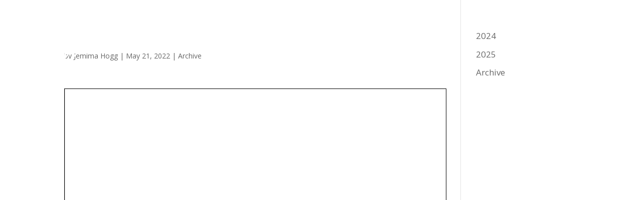

--- FILE ---
content_type: text/css
request_url: https://selbyps.vic.edu.au/wp-content/themes/Divi-child/ctc-style.css?ver=6.9
body_size: -307
content:
/*
CTC Separate Stylesheet
Updated: 2018-11-08 08:28:52
*/

